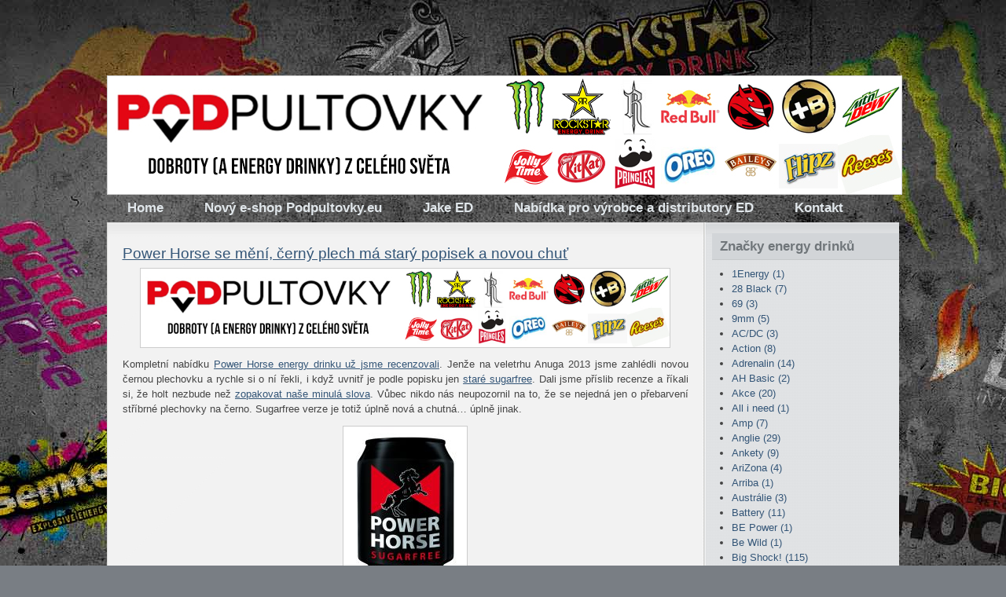

--- FILE ---
content_type: text/html
request_url: http://effect.energy-drinks.cz/archiv/kategorie/109/
body_size: 8581
content:
<!DOCTYPE html PUBLIC "-//W3C//DTD XHTML 1.0 Transitional//EN" "http://www.w3.org/TR/xhtml1/DTD/xhtml1-transitional.dtd">
<html xmlns="http://www.w3.org/1999/xhtml" dir="ltr">
<!-- Begin Cookie Consent plugin by Silktide - http://silktide.com/cookieconsent -->
<script type="text/javascript">
    window.cookieconsent_options = {"message":"Tento web používá k poskytování služeb, personalizaci reklam a analýze návštěvnosti soubory cookie.","dismiss":"OK!","learnMore":"Další informace","link":null,"theme":"dark-top"};
</script>

<script type="text/javascript" src="//s3.amazonaws.com/cc.silktide.com/cookieconsent.latest.min.js"></script>
<!-- End Cookie Consent plugin -->

<head>
	<meta http-equiv="content-type" content="text/html; charset=UTF-8"/>
        <meta http-equiv="Content-Language" content="cs" />
	<link rel="stylesheet" type="text/css" href="/vzhled/natural-gloom/style.css" media="screen" />
	<link rel="stylesheet" type="text/css" href="/js/lightbox/css/lightbox.css" media="screen" />
        <meta name="robots" content="noindex, follow" />
	<link rel="shortcut icon" type="image/x-icon" href="/favicon.ico" />
        <meta name="author" content="Jake Hladík - Energy-Drinks.cz" />
        <meta name="keywords" content="energy, drink, energetický, nápoj, novinky, monster, rockstar, shock" />
	<title>Archiv - Novinky ze světa energy drinků</title>

	<script src="http://ajax.googleapis.com/ajax/libs/jquery/1.4.2/jquery.min.js" type="text/javascript"></script>
	<script src="/js/lightbox/jquery.lightbox.js" type="text/javascript"></script>
	<script src="/js/funkce.js" type="text/javascript"></script><script type="text/javascript">
  var _gaq = _gaq || [];
  _gaq.push(['_setAccount', 'UA-2996259-1']);
  _gaq.push(['_trackPageview']);

  (function() {
    var ga = document.createElement('script'); ga.type = 'text/javascript'; ga.async = true;
    ga.src = ('https:' == document.location.protocol ? 'https://ssl' : 'http://www') + '.google-analytics.com/ga.js';
    var s = document.getElementsByTagName('script')[0]; s.parentNode.insertBefore(ga, s);
  })();

</script>


<link rel="alternate" type="application/rss+xml" title="RSS Novinky ze světa energy drinků" href="/rss/feed.php" />
</head>
<body id="archiv">
<div id="fb-root"></div>
<script>(function(d, s, id) {
  var js, fjs = d.getElementsByTagName(s)[0];
  if (d.getElementById(id)) return;
  js = d.createElement(s); js.id = id;
  js.src = "//connect.facebook.net/cs_CZ/sdk.js#xfbml=1&version=v2.7&appId=336483199736515";
  fjs.parentNode.insertBefore(js, fjs);
}(document, 'script', 'facebook-jssdk'));</script>
<div id="layout_wrapper">
<div id="layout_wrapper2">
<div id="layout_wrapper3">
<div id="layout_wrapper4">
	<div id="header_wrapper">
<a href="https://podpultovky.eu"><img src="http://energy-drinks.cz/header2022.jpg"></a>		
			<div id="site_title">
				<h1><a href="/"></a></h1>
				<h2></h2>
			</div>

	</div>

	<div id="navigation">

		<div id="nav">

			<ul id="menu1" class="menu zabalene">
<li id="mid6" class="uroven1 prvni"><a href="http://energy-drinks.cz" class="auroven1">Home</a></li>
<li id="mid7" class="uroven1"><a href="http://podpultovky.eu" class="auroven1">Nový e-shop Podpultovky.eu</a></li>
<li id="mid3" class="uroven1"><a href="http://facebook.com/jakeenergydrinks" class="auroven1">Jake ED</a></li>
<li id="mid1" class="uroven1"><a href="/nabidka-spoluprace-distributorum-a-vyrobcum-ed/" class="auroven1">Nabídka pro výrobce a&nbsp;distributory ED</a></li>
<li id="mid2" class="uroven1 posledni"><a href="/kontakt-pro-sberatele-a-ctenare/" class="auroven1">Kontakt</a></li>
</ul>

			
			<div class="clearer">&nbsp;</div>

		</div>

	</div>

	<div id="main_wrapper">
		<div id="main">

			<div class="left" id="content_wrapper">

				<div id="content">

					<div class="archiv">


						
												
						<div id="prehled-textu-archiv"><div id='fb-root'></div>
<script>(function(d, s, id) {
  var js, fjs = d.getElementsByTagName(s)[0];
  if (d.getElementById(id)) return;
  js = d.createElement(s); js.id = id;
  js.src = "//connect.facebook.net/cs_CZ/all.js#xfbml=1";
  fjs.parentNode.insertBefore(js, fjs);
}(document, 'script', 'facebook-jssdk'));</script>
						<div class="archive_post">
	

	
							<div class="archive_post_title">
								<h3><a href="/text-power-horse-se-meni-cerny-plech-ma-stary-popisek-a-novou-chut/">Power Horse se mění, černý plech má starý popisek a novou chuť</a></h3>
						<a href="https://www.podpultovky.eu"><img src="http://energy-drinks.cz/header2022.jpg" height="100"></a>
						<div class="post_body">
							
<p style="text-align: justify;">Kompletní nabídku <a href="http://energy-drinks.cz/text-power-horse-energitak-starsi-jak-red-bull/">Power Horse energy drinku už jsme recenzovali</a>. Jenže na veletrhu Anuga 2013 jsme zahlédli novou černou plechovku a rychle si o ní řekli, i když uvnitř je podle popisku jen <a href="http://energy-drinks.cz/text-power-horse-energitak-starsi-jak-red-bull/">staré sugarfree</a>. Dali jsme příslib recenze a říkali si, že holt nezbude než <a href="http://energy-drinks.cz/text-power-horse-energitak-starsi-jak-red-bull/">zopakovat naše minulá slova</a>. Vůbec nikdo nás neupozornil na to, že se nejedná jen o přebarvení stříbrné plechovky na černo. Sugarfree verze je totiž úplně nová a chutná… úplně jinak.</p>

<p><a href="/obrazky/power-horse-250ml-sugarfree-energy-drink-zero.jpg" rel="lightbox"><img style="display: block; margin-left: auto; margin-right: auto;" width="157" height="200" src="/obrazky/power-horse-250ml-sugarfree-energy-drink-zeros.jpg" alt="power-horse-250ml-sugarfree-energy-drink-zeros" /></a></p>

<p style="text-align: justify;"><strong>Power Horse Sugarfree</strong> – O změně nemluví žádný popisek na plechovce, prostě nic! Minule jsme Power Horsu, jenž je vlastně starší než Red Bull, vyčítali, že je jeho <a href="http://energy-drinks.cz/text-power-horse-energitak-starsi-jak-red-bull/">sugarfree naprosto nepoživatelné</a> a vůbec nestíhá novější trendy. Dnes se všichni snaží zakrýt onu pachuť umělých sladidel, Red Bull už přece také má Total Zero… A hle, Power Horse zcela beze slov přichází s novější variantou, která mi opravdu chutnala! Zakrytá pachuť umělých sladidel, příjemná, lehce kyselá, akorát sycená a méně než originál sladká chuť je výborná a já chci ještě. Nebo mi snad odešly chuťové buňky? Neodešly! Ale musíte jej pořádně vychladit <img src="/admin/texy/emoticons/smile.gif" alt=":)" class="smajl" width="15" height="15" /> <strong>Známka: 2</strong></p>

<!-- by Texy2! --><div class="fb-like" data-send="true" data-width="450" data-show-faces="true" data-href="http://effect.energy-drinks.cz/text-power-horse-se-meni-cerny-plech-ma-stary-popisek-a-novou-chut/"></div>
						</div>
						<div class="post_meta">
							<a href="/text-power-horse-se-meni-cerny-plech-ma-stary-popisek-a-novou-chut/#komentare" class="pocetkomentaru">0&nbsp;komentářů</a> | Tagy: <a href="/archiv/kategorie/109/" class="kategorie">Power Horse</a><text align=right> | Napsal <a href="/archiv/autor/1/" class="autor">Petr</a> <span class="casdatum hodnestare" title="2013-10-31 12:34:00">před dvanácti&nbsp;roky</span></text>
						</div>
							</div>
	
							<div class="clearer">&nbsp;</div>
						</div>
						<div class="archive_separator"></div>
						
						<div class="archive_post">
	

	
							<div class="archive_post_title">
								<h3><a href="/text-power-horse-energitak-starsi-jak-red-bull/">Power Horse - Energiťák starší jak Red Bull</a></h3>
						<a href="https://www.podpultovky.eu"><img src="http://energy-drinks.cz/header2022.jpg" height="100"></a>
						<div class="post_body">
							
<p style="text-align: justify;">Na území Evropy je za průkopníka mezi energetickými nápoji považován Red Bull. Málokdo však ví, že pravda je trochu jinde. Ještě před příchodem červeného býka se objevoval výrobek společnosti S. Spitz Company s názvem Power Horse, který se dodnes prodává v širokých plechovkách. Tenkrát se nechal Red Bullem převálcovat, jak dopadne při porovnání chutí? To se dozvíme díky e-shopu <a href="http://power-horse.sk">Power-Horse.sk</a></p>

<p><a href="/obrazky/power-horse-250.jpg" rel="lightbox"><img style="display: block; margin-left: auto; margin-right: auto;" src="/obrazky/power-horse-250s.jpg" alt="power-horse-250s" width="149" height="150" /></a></p>

<p style="text-align: justify;"><strong>Power Horse</strong> – Klasická příchuť je starší než já a proto netuším, jak moc se za ta léta změnila. Přesto mi stačí jeden lok a vím, že se s Red Bullem moc porovnávat nedá. Patří mezi lepší tutti-frutti drinky, jen je na mě možná až zbytečně sladký, ale dám si jej mnohem raději než RB. Pije se dobře s nádechem historie, jinak patří do zlaté střední volby v regálu plném klasiky. <strong>Skóre: 2</strong></p>

<p><a href="/obrazky/power-horse-250-sugarfree.jpg" rel="lightbox"><img style="display: block; margin-left: auto; margin-right: auto;" src="/obrazky/power-horse-250-sugarfrees.jpg" alt="power-horse-250-sugarfrees" width="120" height="150" /></a></p>

<p style="text-align: justify;"><strong>Power Horse Sugarfree</strong> – Nevím jak dlouho verze bez cukru existuje, no rozhodně nespadá mezi poslední trendy, kdy se výrobci snaží plně zakrýt chuť umělých sladidel, takže po spolknutí zůstane v ústech takové to umělé „sucho“. Výrazně sycený Power Horse je spíše takovou limonádkou, kterou si dá znovu fakt málokdo. Tady je to s Red Bullem SF nerozhodně. <strong>Skóre: 4<br />
</strong></p>

<p><a href="/obrazky/power-horse-energy-cola.jpg" rel="lightbox"><img style="display: block; margin-left: auto; margin-right: auto;" src="/obrazky/power-horse-energy-colas.jpg" alt="power-horse-energy-colas" width="98" height="150" /></a></p>

<p style="text-align: justify;"><strong>Power Horse Cola</strong> – Aneb dalsí energy cola, která jde cestou coly s pár kapkami citrónu. Kdyby se v ní alespoň nacházel nádech originálního energy drinku… Přesto tato citrokola chutná zajímavě a určitě lépe, než kdejaká levná cola. Drink není zbytečně kyselý a své citrokolové soky (např. Take Off Cola) tak poráží s klidem a převahou.<strong> Skóre: 2</strong></p>

<!-- by Texy2! --><div class="fb-like" data-send="true" data-width="450" data-show-faces="true" data-href="http://effect.energy-drinks.cz/text-power-horse-energitak-starsi-jak-red-bull/"></div>
						</div>
						<div class="post_meta">
							<a href="/text-power-horse-energitak-starsi-jak-red-bull/#komentare" class="pocetkomentaru">5&nbsp;komentářů</a> | Tagy: <a href="/archiv/kategorie/109/" class="kategorie">Power Horse</a><text align=right> | Napsal <a href="/archiv/autor/1/" class="autor">Petr</a> <span class="casdatum hodnestare" title="2012-05-11 16:43:00">před 14&nbsp;roky</span></text>
						</div>
							</div>
	
							<div class="clearer">&nbsp;</div>
						</div>
						<div class="archive_separator"></div>
						</div><!-- /prehled-textu-archiv -->

						

					</div><!-- /.post -->


				</div>
			</div>
			
			

			<div class="right" id="sidebar_wrapper">
				<div id="sidebar">

<div class="box_title">Značky energy drinků</div>


						<div class="box_content">
							<ul class="kategorie"><li><a href="/archiv/kategorie/99/" title="Do této kategorie je zařazeno 1&nbsp;text">1Energy <span>(1)</span></a></li><li><a href="/archiv/kategorie/107/" title="Do této kategorie je zařazeno 7&nbsp;textů">28 Black <span>(7)</span></a></li><li><a href="/archiv/kategorie/104/" title="Do této kategorie je zařazeno 3&nbsp;texty">69 <span>(3)</span></a></li><li><a href="/archiv/kategorie/46/" title="Do této kategorie je zařazeno 5&nbsp;textů">9mm <span>(5)</span></a></li><li><a href="/archiv/kategorie/126/" title="Do této kategorie je zařazeno 3&nbsp;texty">AC/DC <span>(3)</span></a></li><li><a href="/archiv/kategorie/103/" title="Do této kategorie je zařazeno 8&nbsp;textů">Action <span>(8)</span></a></li><li><a href="/archiv/kategorie/29/" title="Do této kategorie je zařazeno 14&nbsp;textů">Adrenalin <span>(14)</span></a></li><li><a href="/archiv/kategorie/138/" title="Do této kategorie je zařazeno 2&nbsp;texty">AH Basic <span>(2)</span></a></li><li><a href="/archiv/kategorie/20/" title="Do této kategorie je zařazeno 20&nbsp;textů">Akce <span>(20)</span></a></li><li><a href="/archiv/kategorie/191/" title="Do této kategorie je zařazeno 1&nbsp;text">All i need <span>(1)</span></a></li><li><a href="/archiv/kategorie/62/" title="Do této kategorie je zařazeno 7&nbsp;textů">Amp <span>(7)</span></a></li><li><a href="/archiv/kategorie/175/" title="Do této kategorie je zařazeno 29&nbsp;textů">Anglie <span>(29)</span></a></li><li><a href="/archiv/kategorie/136/" title="Do této kategorie je zařazeno 9&nbsp;textů">Ankety <span>(9)</span></a></li><li><a href="/archiv/kategorie/213/" title="Do této kategorie je zařazeno 4&nbsp;texty">AriZona <span>(4)</span></a></li><li><a href="/archiv/kategorie/158/" title="Do této kategorie je zařazeno 1&nbsp;text">Arriba <span>(1)</span></a></li><li><a href="/archiv/kategorie/222/" title="Do této kategorie je zařazeno 3&nbsp;texty">Austrálie <span>(3)</span></a></li><li><a href="/archiv/kategorie/50/" title="Do této kategorie je zařazeno 11&nbsp;textů">Battery <span>(11)</span></a></li><li><a href="/archiv/kategorie/210/" title="Do této kategorie je zařazeno 1&nbsp;text">BE Power <span>(1)</span></a></li><li><a href="/archiv/kategorie/120/" title="Do této kategorie je zařazeno 1&nbsp;text">Be Wild <span>(1)</span></a></li><li><a href="/archiv/kategorie/24/" title="Do této kategorie je zařazeno 115&nbsp;textů">Big Shock! <span>(115)</span></a></li><li><a href="/archiv/kategorie/225/" title="Do této kategorie je zařazeno 3&nbsp;texty">Billa <span>(3)</span></a></li><li><a href="/archiv/kategorie/7/" title="Do této kategorie je zařazeno 16&nbsp;textů">Black <span>(16)</span></a></li><li><a href="/archiv/kategorie/145/" title="Do této kategorie je zařazeno 1&nbsp;text">Black &amp; White Cat <span>(1)</span></a></li><li><a href="/archiv/kategorie/37/" title="Do této kategorie je zařazeno 1&nbsp;text">Black Scorpion <span>(1)</span></a></li><li><a href="/archiv/kategorie/40/" title="Do této kategorie je zařazeno 4&nbsp;texty">BLU <span>(4)</span></a></li><li><a href="/archiv/kategorie/55/" title="Do této kategorie je zařazeno 1&nbsp;text">Blue Magic <span>(1)</span></a></li><li><a href="/archiv/kategorie/82/" title="Do této kategorie je zařazeno 7&nbsp;textů">Bomba <span>(7)</span></a></li><li><a href="/archiv/kategorie/152/" title="Do této kategorie je zařazeno 2&nbsp;texty">Boost <span>(2)</span></a></li><li><a href="/archiv/kategorie/127/" title="Do této kategorie je zařazeno 2&nbsp;texty">Booster <span>(2)</span></a></li><li><a href="/archiv/kategorie/156/" title="Do této kategorie je zařazeno 1&nbsp;text">Buffalo <span>(1)</span></a></li><li><a href="/archiv/kategorie/65/" title="Do této kategorie je zařazeno 43&nbsp;textů">Burn <span>(43)</span></a></li><li><a href="/archiv/kategorie/41/" title="Do této kategorie je zařazeno 4&nbsp;texty">Buzz Monkey <span>(4)</span></a></li><li><a href="/archiv/kategorie/100/" title="Do této kategorie je zařazeno 40&nbsp;textů">Candy Store <span>(40)</span></a></li><li><a href="/archiv/kategorie/52/" title="Do této kategorie je zařazeno 8&nbsp;textů">Cannabis <span>(8)</span></a></li><li><a href="/archiv/kategorie/117/" title="Do této kategorie je zařazeno 1&nbsp;text">Carrefour <span>(1)</span></a></li><li><a href="/archiv/kategorie/54/" title="Do této kategorie je zařazeno 12&nbsp;textů">Club Power <span>(12)</span></a></li><li><a href="/archiv/kategorie/28/" title="Do této kategorie je zařazeno 2&nbsp;texty">Co nás čeká <span>(2)</span></a></li><li><a href="/archiv/kategorie/42/" title="Do této kategorie je zařazeno 3&nbsp;texty">Cocaine <span>(3)</span></a></li><li><a href="/archiv/kategorie/227/" title="Do této kategorie je zařazeno 1&nbsp;text">Colt Brew <span>(1)</span></a></li><li><a href="/archiv/kategorie/34/" title="Do této kategorie je zařazeno 4&nbsp;texty">CrazyWolf <span>(4)</span></a></li><li><a href="/archiv/kategorie/12/" title="Do této kategorie je zařazeno 11&nbsp;textů">Crunk!!! <span>(11)</span></a></li><li><a href="/archiv/kategorie/177/" title="Do této kategorie je zařazeno 1&nbsp;text">Cube <span>(1)</span></a></li><li><a href="/archiv/kategorie/143/" title="Do této kategorie je zařazeno 2&nbsp;texty">Cult <span>(2)</span></a></li><li><a href="/archiv/kategorie/178/" title="Do této kategorie je zařazeno 185&nbsp;textů">ČR <span>(185)</span></a></li><li><a href="/archiv/kategorie/77/" title="Do této kategorie je zařazeno 2&nbsp;texty">DC Power <span>(2)</span></a></li><li><a href="/archiv/kategorie/90/" title="Do této kategorie je zařazeno 1&nbsp;text">Demon <span>(1)</span></a></li><li><a href="/archiv/kategorie/204/" title="Do této kategorie je zařazeno 1&nbsp;text">Diablo <span>(1)</span></a></li><li><a href="/archiv/kategorie/72/" title="Do této kategorie je zařazeno 3&nbsp;texty">Divas <span>(3)</span></a></li><li><a href="/archiv/kategorie/61/" title="Do této kategorie je zařazeno 1&nbsp;text">Doping C+ <span>(1)</span></a></li><li><a href="/archiv/kategorie/169/" title="Do této kategorie je zařazeno 2&nbsp;texty">Dr. Pepper <span>(2)</span></a></li><li><a href="/archiv/kategorie/73/" title="Do této kategorie je zařazeno 1&nbsp;text">DrinkMe <span>(1)</span></a></li><li><a href="/archiv/kategorie/168/" title="Do této kategorie je zařazeno 1&nbsp;text">Dum Bum <span>(1)</span></a></li><li><a href="/archiv/kategorie/19/" title="Do této kategorie je zařazeno 1&nbsp;text">Duracell <span>(1)</span></a></li><li><a href="/archiv/kategorie/15/" title="Do této kategorie je zařazeno 32&nbsp;textů">E-Shopy <span>(32)</span></a></li><li><a href="/archiv/kategorie/167/" title="Do této kategorie je zařazeno 2&nbsp;texty">E-Star <span>(2)</span></a></li><li><a href="/archiv/kategorie/150/" title="Do této kategorie je zařazeno 4&nbsp;texty">Effect <span>(4)</span></a></li><li><a href="/archiv/kategorie/35/" title="Do této kategorie je zařazeno 1&nbsp;text">Empire <span>(1)</span></a></li><li><a href="/archiv/kategorie/10/" title="Do této kategorie je zařazeno 3&nbsp;texty">Enapo <span>(3)</span></a></li><li><a href="/archiv/kategorie/25/" title="Do této kategorie je zařazeno 7&nbsp;textů">Energy Trip <span>(7)</span></a></li><li><a href="/archiv/kategorie/194/" title="Do této kategorie je zařazeno 1&nbsp;text">EuroOil <span>(1)</span></a></li><li><a href="/archiv/kategorie/58/" title="Do této kategorie je zařazeno 2&nbsp;texty">Euroshopper <span>(2)</span></a></li><li><a href="/archiv/kategorie/68/" title="Do této kategorie je zařazeno 1&nbsp;text">Evil <span>(1)</span></a></li><li><a href="/archiv/kategorie/51/" title="Do této kategorie je zařazeno 1&nbsp;text">Explomax <span>(1)</span></a></li><li><a href="/archiv/kategorie/47/" title="Do této kategorie je zařazeno 15&nbsp;textů">FAKEER <span>(15)</span></a></li><li><a href="/archiv/kategorie/187/" title="Do této kategorie je zařazeno 2&nbsp;texty">Finsko <span>(2)</span></a></li><li><a href="/archiv/kategorie/137/" title="Do této kategorie je zařazeno 8&nbsp;textů">Firebird <span>(8)</span></a></li><li><a href="/archiv/kategorie/112/" title="Do této kategorie je zařazeno 1&nbsp;text">Fizz <span>(1)</span></a></li><li><a href="/archiv/kategorie/85/" title="Do této kategorie je zařazeno 3&nbsp;texty">Four Maxed <span>(3)</span></a></li><li><a href="/archiv/kategorie/223/" title="Do této kategorie je zařazeno 1&nbsp;text">Francie <span>(1)</span></a></li><li><a href="/archiv/kategorie/174/" title="Do této kategorie je zařazeno 6&nbsp;textů">Freeway Up <span>(6)</span></a></li><li><a href="/archiv/kategorie/135/" title="Do této kategorie je zařazeno 1&nbsp;text">Frisches Blut <span>(1)</span></a></li><li><a href="/archiv/kategorie/118/" title="Do této kategorie je zařazeno 1&nbsp;text">Full Throttle <span>(1)</span></a></li><li><a href="/archiv/kategorie/166/" title="Do této kategorie je zařazeno 1&nbsp;text">Galaxy <span>(1)</span></a></li><li><a href="/archiv/kategorie/84/" title="Do této kategorie je zařazeno 7&nbsp;textů">Gangster <span>(7)</span></a></li><li><a href="/archiv/kategorie/18/" title="Do této kategorie je zařazeno 2&nbsp;texty">Globus <span>(2)</span></a></li><li><a href="/archiv/kategorie/106/" title="Do této kategorie je zařazeno 1&nbsp;text">Glontz <span>(1)</span></a></li><li><a href="/archiv/kategorie/215/" title="Do této kategorie je zařazeno 2&nbsp;texty">Go Fast! <span>(2)</span></a></li><li><a href="/archiv/kategorie/200/" title="Do této kategorie je zařazeno 1&nbsp;text">Go&amp;Fun <span>(1)</span></a></li><li><a href="/archiv/kategorie/157/" title="Do této kategorie je zařazeno 1&nbsp;text">Golden Night <span>(1)</span></a></li><li><a href="/archiv/kategorie/21/" title="Do této kategorie je zařazeno 1&nbsp;text">Good Night <span>(1)</span></a></li><li><a href="/archiv/kategorie/75/" title="Do této kategorie je zařazeno 1&nbsp;text">Guarana <span>(1)</span></a></li><li><a href="/archiv/kategorie/60/" title="Do této kategorie je zařazeno 1&nbsp;text">Guaraná Antarctica <span>(1)</span></a></li><li><a href="/archiv/kategorie/70/" title="Do této kategorie je zařazeno 1&nbsp;text">Hazard <span>(1)</span></a></li><li><a href="/archiv/kategorie/189/" title="Do této kategorie je zařazeno 1&nbsp;text">Heavy1 <span>(1)</span></a></li><li><a href="/archiv/kategorie/16/" title="Do této kategorie je zařazeno 68&nbsp;textů">Hell <span>(68)</span></a></li><li><a href="/archiv/kategorie/66/" title="Do této kategorie je zařazeno 1&nbsp;text">Hot Kiss <span>(1)</span></a></li><li><a href="/archiv/kategorie/164/" title="Do této kategorie je zařazeno 1&nbsp;text">Hummer centrum <span>(1)</span></a></li><li><a href="/archiv/kategorie/57/" title="Do této kategorie je zařazeno 3&nbsp;texty">Hype <span>(3)</span></a></li><li><a href="/archiv/kategorie/101/" title="Do této kategorie je zařazeno 1&nbsp;text">IsoLine <span>(1)</span></a></li><li><a href="/archiv/kategorie/193/" title="Do této kategorie je zařazeno 2&nbsp;texty">Itálie <span>(2)</span></a></li><li><a href="/archiv/kategorie/184/" title="Do této kategorie je zařazeno 8&nbsp;textů">Japonsko <span>(8)</span></a></li><li><a href="/archiv/kategorie/121/" title="Do této kategorie je zařazeno 1&nbsp;text">Joyce <span>(1)</span></a></li><li><a href="/archiv/kategorie/8/" title="Do této kategorie je zařazeno 8&nbsp;textů">Kamikaze <span>(8)</span></a></li><li><a href="/archiv/kategorie/186/" title="Do této kategorie je zařazeno 5&nbsp;textů">Kanada <span>(5)</span></a></li><li><a href="/archiv/kategorie/163/" title="Do této kategorie je zařazeno 1&nbsp;text">Kapíto <span>(1)</span></a></li><li><a href="/archiv/kategorie/190/" title="Do této kategorie je zařazeno 3&nbsp;texty">Kaufland <span>(3)</span></a></li><li><a href="/archiv/kategorie/203/" title="Do této kategorie je zařazeno 1&nbsp;text">Kik <span>(1)</span></a></li><li><a href="/archiv/kategorie/172/" title="Do této kategorie je zařazeno 4&nbsp;texty">Kofola <span>(4)</span></a></li><li><a href="/archiv/kategorie/86/" title="Do této kategorie je zařazeno 1&nbsp;text">Koks <span>(1)</span></a></li><li><a href="/archiv/kategorie/219/" title="Do této kategorie je zařazeno 1&nbsp;text">Komodo <span>(1)</span></a></li><li><a href="/archiv/kategorie/217/" title="Do této kategorie je zařazeno 1&nbsp;text">Kuvajt <span>(1)</span></a></li><li><a href="/archiv/kategorie/9/" title="Do této kategorie je zařazeno 5&nbsp;textů">KX (Kick) <span>(5)</span></a></li><li><a href="/archiv/kategorie/89/" title="Do této kategorie je zařazeno 3&nbsp;texty">Lavish <span>(3)</span></a></li><li><a href="/archiv/kategorie/173/" title="Do této kategorie je zařazeno 11&nbsp;textů">Lidl <span>(11)</span></a></li><li><a href="/archiv/kategorie/49/" title="Do této kategorie je zařazeno 4&nbsp;texty">Loprais <span>(4)</span></a></li><li><a href="/archiv/kategorie/144/" title="Do této kategorie je zařazeno 2&nbsp;texty">Loyd <span>(2)</span></a></li><li><a href="/archiv/kategorie/98/" title="Do této kategorie je zařazeno 1&nbsp;text">Lux <span>(1)</span></a></li><li><a href="/archiv/kategorie/81/" title="Do této kategorie je zařazeno 2&nbsp;texty">M-Plode <span>(2)</span></a></li><li><a href="/archiv/kategorie/171/" title="Do této kategorie je zařazeno 28&nbsp;textů">Maďarsko <span>(28)</span></a></li><li><a href="/archiv/kategorie/30/" title="Do této kategorie je zařazeno 9&nbsp;textů">MadCroc <span>(9)</span></a></li><li><a href="/archiv/kategorie/105/" title="Do této kategorie je zařazeno 2&nbsp;texty">Mask <span>(2)</span></a></li><li><a href="/archiv/kategorie/221/" title="Do této kategorie je zařazeno 2&nbsp;texty">Maximal-G <span>(2)</span></a></li><li><a href="/archiv/kategorie/206/" title="Do této kategorie je zařazeno 3&nbsp;texty">Maxx <span>(3)</span></a></li><li><a href="/archiv/kategorie/220/" title="Do této kategorie je zařazeno 1&nbsp;text">Mello Yello <span>(1)</span></a></li><li><a href="/archiv/kategorie/209/" title="Do této kategorie je zařazeno 1&nbsp;text">Mexiko <span>(1)</span></a></li><li><a href="/archiv/kategorie/226/" title="Do této kategorie je zařazeno 1&nbsp;text">Mintanine <span>(1)</span></a></li><li><a href="/archiv/kategorie/4/" title="Do této kategorie je zařazeno 17&nbsp;textů">Mixxed Up <span>(17)</span></a></li><li><a href="/archiv/kategorie/88/" title="Do této kategorie je zařazeno 1&nbsp;text">Modrá svině <span>(1)</span></a></li><li><a href="/archiv/kategorie/3/" title="Do této kategorie je zařazeno 216&nbsp;textů">Monster <span>(216)</span></a></li><li><a href="/archiv/kategorie/141/" title="Do této kategorie je zařazeno 20&nbsp;textů">Mountain Dew <span>(20)</span></a></li><li><a href="/archiv/kategorie/113/" title="Do této kategorie je zařazeno 1&nbsp;text">N-Gine <span>(1)</span></a></li><li><a href="/archiv/kategorie/165/" title="Do této kategorie je zařazeno 3&nbsp;texty">NACS <span>(3)</span></a></li><li><a href="/archiv/kategorie/176/" title="Do této kategorie je zařazeno 37&nbsp;textů">Německo <span>(37)</span></a></li><li><a href="/archiv/kategorie/185/" title="Do této kategorie je zařazeno 2&nbsp;texty">Nizozemsko <span>(2)</span></a></li><li><a href="/archiv/kategorie/39/" title="Do této kategorie je zařazeno 28&nbsp;textů">No Fear <span>(28)</span></a></li><li><a href="/archiv/kategorie/170/" title="Do této kategorie je zařazeno 8&nbsp;textů">Norma <span>(8)</span></a></li><li><a href="/archiv/kategorie/202/" title="Do této kategorie je zařazeno 4&nbsp;texty">Norsko <span>(4)</span></a></li><li><a href="/archiv/kategorie/32/" title="Do této kategorie je zařazeno 4&nbsp;texty">Nos <span>(4)</span></a></li><li><a href="/archiv/kategorie/133/" title="Do této kategorie je zařazeno 1&nbsp;text">NRGY <span>(1)</span></a></li><li><a href="/archiv/kategorie/116/" title="Do této kategorie je zařazeno 11&nbsp;textů">ok,- <span>(11)</span></a></li><li><a href="/archiv/kategorie/26/" title="Do této kategorie je zařazeno 88&nbsp;textů">Ostatní <span>(88)</span></a></li><li><a href="/archiv/kategorie/124/" title="Do této kategorie je zařazeno 3&nbsp;texty">Oxxo <span>(3)</span></a></li><li><a href="/archiv/kategorie/63/" title="Do této kategorie je zařazeno 1&nbsp;text">P6 <span>(1)</span></a></li><li><a href="/archiv/kategorie/45/" title="Do této kategorie je zařazeno 6&nbsp;textů">Party Power <span>(6)</span></a></li><li><a href="/archiv/kategorie/195/" title="Do této kategorie je zařazeno 5&nbsp;textů">Penny Market <span>(5)</span></a></li><li><a href="/archiv/kategorie/212/" title="Do této kategorie je zařazeno 4&nbsp;texty">Pepsi <span>(4)</span></a></li><li><a href="/archiv/kategorie/148/" title="Do této kategorie je zařazeno 1&nbsp;text">Pit Bull <span>(1)</span></a></li><li><a href="/archiv/kategorie/140/" title="Do této kategorie je zařazeno 2&nbsp;texty">Planet <span>(2)</span></a></li><li><a href="/archiv/kategorie/5/" title="Do této kategorie je zařazeno 18&nbsp;textů">Polsko <span>(18)</span></a></li><li><a href="/archiv/kategorie/214/" title="Do této kategorie je zařazeno 2&nbsp;texty">Popeye <span>(2)</span></a></li><li><a href="/archiv/kategorie/109/" title="Do této kategorie je zařazeno 2&nbsp;texty">Power Horse <span>(2)</span></a></li><li><a href="/archiv/kategorie/96/" title="Do této kategorie je zařazeno 1&nbsp;text">Power Up <span>(1)</span></a></li><li><a href="/archiv/kategorie/83/" title="Do této kategorie je zařazeno 4&nbsp;texty">Powerking <span>(4)</span></a></li><li><a href="/archiv/kategorie/162/" title="Do této kategorie je zařazeno 1&nbsp;text">PowerMax <span>(1)</span></a></li><li><a href="/archiv/kategorie/155/" title="Do této kategorie je zařazeno 1&nbsp;text">Powerpoint <span>(1)</span></a></li><li><a href="/archiv/kategorie/94/" title="Do této kategorie je zařazeno 1&nbsp;text">Pussy <span>(1)</span></a></li><li><a href="/archiv/kategorie/180/" title="Do této kategorie je zařazeno 6&nbsp;textů">Rakousko <span>(6)</span></a></li><li><a href="/archiv/kategorie/91/" title="Do této kategorie je zařazeno 1&nbsp;text">Real Madrid <span>(1)</span></a></li><li><a href="/archiv/kategorie/6/" title="Do této kategorie je zařazeno 4&nbsp;texty">Recenze <span>(4)</span></a></li><li><a href="/archiv/kategorie/14/" title="Do této kategorie je zařazeno 123&nbsp;textů">Red Bull <span>(123)</span></a></li><li><a href="/archiv/kategorie/115/" title="Do této kategorie je zařazeno 1&nbsp;text">Red Rain <span>(1)</span></a></li><li><a href="/archiv/kategorie/38/" title="Do této kategorie je zařazeno 2&nbsp;texty">Reklamní drinky <span>(2)</span></a></li><li><a href="/archiv/kategorie/48/" title="Do této kategorie je zařazeno 24&nbsp;textů">Relentless <span>(24)</span></a></li><li><a href="/archiv/kategorie/111/" title="Do této kategorie je zařazeno 1&nbsp;text">Restart <span>(1)</span></a></li><li><a href="/archiv/kategorie/93/" title="Do této kategorie je zařazeno 7&nbsp;textů">Rhinos <span>(7)</span></a></li><li><a href="/archiv/kategorie/159/" title="Do této kategorie je zařazeno 2&nbsp;texty">Rock* <span>(2)</span></a></li><li><a href="/archiv/kategorie/122/" title="Do této kategorie je zařazeno 2&nbsp;texty">Rocket <span>(2)</span></a></li><li><a href="/archiv/kategorie/11/" title="Do této kategorie je zařazeno 218&nbsp;textů">Rockstar <span>(218)</span></a></li><li><a href="/archiv/kategorie/160/" title="Do této kategorie je zařazeno 2&nbsp;texty">Ronin <span>(2)</span></a></li><li><a href="/archiv/kategorie/130/" title="Do této kategorie je zařazeno 1&nbsp;text">Rox <span>(1)</span></a></li><li><a href="/archiv/kategorie/131/" title="Do této kategorie je zařazeno 2&nbsp;texty">Royce <span>(2)</span></a></li><li><a href="/archiv/kategorie/129/" title="Do této kategorie je zařazeno 3&nbsp;texty">Rozhovory <span>(3)</span></a></li><li><a href="/archiv/kategorie/183/" title="Do této kategorie je zařazeno 4&nbsp;texty">Rusko <span>(4)</span></a></li><li><a href="/archiv/kategorie/208/" title="Do této kategorie je zařazeno 1&nbsp;text">Russian Power <span>(1)</span></a></li><li><a href="/archiv/kategorie/125/" title="Do této kategorie je zařazeno 2&nbsp;texty">Rytmus <span>(2)</span></a></li><li><a href="/archiv/kategorie/22/" title="Do této kategorie je zařazeno 6&nbsp;textů">S-Budget <span>(6)</span></a></li><li><a href="/archiv/kategorie/33/" title="Do této kategorie je zařazeno 1&nbsp;text">Sbírky <span>(1)</span></a></li><li><a href="/archiv/kategorie/67/" title="Do této kategorie je zařazeno 1&nbsp;text">Scallen <span>(1)</span></a></li><li><a href="/archiv/kategorie/2/" title="Do této kategorie je zařazeno 52&nbsp;textů">Semtex <span>(52)</span></a></li><li><a href="/archiv/kategorie/149/" title="Do této kategorie je zařazeno 4&nbsp;texty">Seraf <span>(4)</span></a></li><li><a href="/archiv/kategorie/59/" title="Do této kategorie je zařazeno 3&nbsp;texty">Sexergy <span>(3)</span></a></li><li><a href="/archiv/kategorie/134/" title="Do této kategorie je zařazeno 2&nbsp;texty">Shakura <span>(2)</span></a></li><li><a href="/archiv/kategorie/79/" title="Do této kategorie je zařazeno 10&nbsp;textů">Shark <span>(10)</span></a></li><li><a href="/archiv/kategorie/216/" title="Do této kategorie je zařazeno 1&nbsp;text">Shocky <span>(1)</span></a></li><li><a href="/archiv/kategorie/110/" title="Do této kategorie je zařazeno 1&nbsp;text">Scheckters Organic <span>(1)</span></a></li><li><a href="/archiv/kategorie/108/" title="Do této kategorie je zařazeno 2&nbsp;texty">Schwarze Dose <span>(2)</span></a></li><li><a href="/archiv/kategorie/198/" title="Do této kategorie je zařazeno 2&nbsp;texty">Siti <span>(2)</span></a></li><li><a href="/archiv/kategorie/218/" title="Do této kategorie je zařazeno 1&nbsp;text">Slow Cow <span>(1)</span></a></li><li><a href="/archiv/kategorie/146/" title="Do této kategorie je zařazeno 3&nbsp;texty">Smarty <span>(3)</span></a></li><li><a href="/archiv/kategorie/43/" title="Do této kategorie je zařazeno 6&nbsp;textů">Speed Star <span>(6)</span></a></li><li><a href="/archiv/kategorie/139/" title="Do této kategorie je zařazeno 5&nbsp;textů">Spider <span>(5)</span></a></li><li><a href="/archiv/kategorie/179/" title="Do této kategorie je zařazeno 58&nbsp;textů">SR <span>(58)</span></a></li><li><a href="/archiv/kategorie/142/" title="Do této kategorie je zařazeno 2&nbsp;texty">Starbucks <span>(2)</span></a></li><li><a href="/archiv/kategorie/154/" title="Do této kategorie je zařazeno 3&nbsp;texty">Super Frankie <span>(3)</span></a></li><li><a href="/archiv/kategorie/69/" title="Do této kategorie je zařazeno 3&nbsp;texty">Superman <span>(3)</span></a></li><li><a href="/archiv/kategorie/196/" title="Do této kategorie je zařazeno 1&nbsp;text">Šaman (Kabát) <span>(1)</span></a></li><li><a href="/archiv/kategorie/192/" title="Do této kategorie je zařazeno 12&nbsp;textů">Španělsko <span>(12)</span></a></li><li><a href="/archiv/kategorie/188/" title="Do této kategorie je zařazeno 3&nbsp;texty">Švédsko <span>(3)</span></a></li><li><a href="/archiv/kategorie/199/" title="Do této kategorie je zařazeno 1&nbsp;text">Švýcarsko <span>(1)</span></a></li><li><a href="/archiv/kategorie/56/" title="Do této kategorie je zařazeno 5&nbsp;textů">Take Off <span>(5)</span></a></li><li><a href="/archiv/kategorie/36/" title="Do této kategorie je zařazeno 6&nbsp;textů">TDI <span>(6)</span></a></li><li><a href="/archiv/kategorie/17/" title="Do této kategorie je zařazeno 16&nbsp;textů">Tesco <span>(16)</span></a></li><li><a href="/archiv/kategorie/95/" title="Do této kategorie je zařazeno 29&nbsp;textů">Tiger <span>(29)</span></a></li><li><a href="/archiv/kategorie/13/" title="Do této kategorie je zařazeno 11&nbsp;textů">Tiskové zprávy <span>(11)</span></a></li><li><a href="/archiv/kategorie/128/" title="Do této kategorie je zařazeno 1&nbsp;text">TNT <span>(1)</span></a></li><li><a href="/archiv/kategorie/44/" title="Do této kategorie je zařazeno 1&nbsp;text">Tonino Lamborghini <span>(1)</span></a></li><li><a href="/archiv/kategorie/197/" title="Do této kategorie je zařazeno 7&nbsp;textů">Turecko <span>(7)</span></a></li><li><a href="/archiv/kategorie/211/" title="Do této kategorie je zařazeno 2&nbsp;texty">Ufard <span>(2)</span></a></li><li><a href="/archiv/kategorie/153/" title="Do této kategorie je zařazeno 1&nbsp;text">Ultimate Power <span>(1)</span></a></li><li><a href="/archiv/kategorie/161/" title="Do této kategorie je zařazeno 1&nbsp;text">Unu Power <span>(1)</span></a></li><li><a href="/archiv/kategorie/92/" title="Do této kategorie je zařazeno 1&nbsp;text">UP <span>(1)</span></a></li><li><a href="/archiv/kategorie/182/" title="Do této kategorie je zařazeno 73&nbsp;textů">USA <span>(73)</span></a></li><li><a href="/archiv/kategorie/205/" title="Do této kategorie je zařazeno 1&nbsp;text">V12 <span>(1)</span></a></li><li><a href="/archiv/kategorie/224/" title="Do této kategorie je zařazeno 1&nbsp;text">Vejr <span>(1)</span></a></li><li><a href="/archiv/kategorie/123/" title="Do této kategorie je zařazeno 1&nbsp;text">Verve <span>(1)</span></a></li><li><a href="/archiv/kategorie/102/" title="Do této kategorie je zařazeno 1&nbsp;text">Verwa <span>(1)</span></a></li><li><a href="/archiv/kategorie/53/" title="Do této kategorie je zařazeno 1&nbsp;text">Viaguara <span>(1)</span></a></li><li><a href="/archiv/kategorie/97/" title="Do této kategorie je zařazeno 9&nbsp;textů">Videotéka <span>(9)</span></a></li><li><a href="/archiv/kategorie/64/" title="Do této kategorie je zařazeno 1&nbsp;text">Volt Cola <span>(1)</span></a></li><li><a href="/archiv/kategorie/23/" title="Do této kategorie je zařazeno 3&nbsp;texty">Vulcan/Volcaz <span>(3)</span></a></li><li><a href="/archiv/kategorie/76/" title="Do této kategorie je zařazeno 12&nbsp;textů">Watt <span>(12)</span></a></li><li><a href="/archiv/kategorie/151/" title="Do této kategorie je zařazeno 1&nbsp;text">White Tiger (WT) <span>(1)</span></a></li><li><a href="/archiv/kategorie/147/" title="Do této kategorie je zařazeno 1&nbsp;text">Wild Dragon <span>(1)</span></a></li><li><a href="/archiv/kategorie/207/" title="Do této kategorie je zařazeno 1&nbsp;text">Wild Touch <span>(1)</span></a></li><li><a href="/archiv/kategorie/114/" title="Do této kategorie je zařazeno 3&nbsp;texty">WTF? <span>(3)</span></a></li><li><a href="/archiv/kategorie/27/" title="Do této kategorie je zařazeno 10&nbsp;textů">X Drink <span>(10)</span></a></li><li><a href="/archiv/kategorie/74/" title="Do této kategorie je zařazeno 1&nbsp;text">X Force <span>(1)</span></a></li><li><a href="/archiv/kategorie/80/" title="Do této kategorie je zařazeno 1&nbsp;text">X-Fire <span>(1)</span></a></li><li><a href="/archiv/kategorie/132/" title="Do této kategorie je zařazeno 2&nbsp;texty">XL <span>(2)</span></a></li><li><a href="/archiv/kategorie/119/" title="Do této kategorie je zařazeno 4&nbsp;texty">XS <span>(4)</span></a></li><li><a href="/archiv/kategorie/78/" title="Do této kategorie je zařazeno 3&nbsp;texty">XXL <span>(3)</span></a></li><li><a href="/archiv/kategorie/201/" title="Do této kategorie je zařazeno 2&nbsp;texty">Yellow Cola <span>(2)</span></a></li><li><a href="/archiv/kategorie/31/" title="Do této kategorie je zařazeno 2&nbsp;texty">Zajímavé plechovky <span>(2)</span></a></li></ul><p class="celyarchiv"><a href="/archiv/">Vstupte do archivu</a></p>

						</div>

					</div>

					<div class="box">

						<div class="box_title">Poslední komentáře</div>

						<div class="box_content">
							<ul class="poslednikomentare"><li><a href="/text-burn-a-relentless-vyrazne-zmeni-vzhled-prichut-passion-punch/#comm-11681" title="23. 7., 12:50 | Burn a Relentless výrazně změní vzhled + příchuť Passion Punch"><strong>Jake</strong>: <span>
[11] Valchi: A Lemon Ice a Apple Kiwi, na FB jsme to resili uz jak dlouho zpatky  Web uz &hellip;</span></a></li><li><a href="/text-burn-a-relentless-vyrazne-zmeni-vzhled-prichut-passion-punch/#comm-11675" title="22. 7., 19:38 | Burn a Relentless výrazně změní vzhled + příchuť Passion Punch"><strong>Valchi</strong>: <span> OrbiT:  Velké překvápko,objeven Burn Original 355 ml.s novým plamínkem, Hyperalbert-Vsetí&hellip;</span></a></li><li><a href="/text-tiger-zmenil-design-za-ten-stary-se-omluvil/#comm-11672" title="20. 7., 16:25 | Tiger změnil design, za ten starý se omluvil"><strong>TheAraty</strong>: <span>
hele mám otázku, to těm klukům hrabe, že píšou pod asi 2 roky starý post?

</span></a></li><li><a href="/text-tiger-zmenil-design-za-ten-stary-se-omluvil/#comm-11671" title="20. 7., 11:51 | Tiger změnil design, za ten starý se omluvil"><strong>more</strong>: <span>
I don't know what to say except that I have enjoyed reading. This is amazing!

</span></a></li><li><a href="/text-tiger-zmenil-design-za-ten-stary-se-omluvil/#comm-11670" title="20. 7., 11:50 | Tiger změnil design, za ten starý se omluvil"><strong>marlonyap30</strong>: <span>
I don't know what to say except that I have enjoyed reading. This is amazing!
&lt;a href=&hellip;</span></a></li></ul>
						</div>

					</div>

					<div class="box">

						<div class="box_title">Ostatní</div>

						<div class="box_content" align="center">
<a href="http://hosting.wedos.com/cs/webhosting.html?affd=61021">Hostujeme u WEDOS - nejlepší CZ hosting</a>
							
<a href="http://www.toplist.cz/stat/1221928"><script language="JavaScript" type="text/javascript">
<!--
document.write('<img src="http://toplist.cz/dot.asp?id=1221928&http='+escape(document.referrer)+'&t='+escape(document.title)+
'&wi='+escape(window.screen.width)+'&he='+escape(window.screen.height)+'&cd='+escape(window.screen.colorDepth)+'" width="1" height="1" border=0 alt="TOPlist" />');
//--></script><noscript><img src="http://toplist.cz/dot.asp?id=1221928" border="0"
alt="TOPlist" width="1" height="1" /></noscript></a> 

						</div>

				</div>
			</div>

			<div class="clearer">&nbsp;</div>

		</div>
	</div>
	
	
	
	
	
	
	<!-- 
	
	ODKAZY V PATICCE WEBU
	
	 -->
	 <!--
	<div id="dashboard_outer">
		<div id="dashboard">

			<div class="col3 left">
				<div class="col3_content">

					<div class="col_title">Tincidunt</div>
					<ul>
						<li><a href="#">Consequat molestie</a></li>
						<li><a href="#">Sem justo</a></li>
						<li><a href="#">Semper eros</a></li>
						<li><a href="#">Magna sed purus</a></li>
						<li><a href="#">Tincidunt morbi</a></li>
					</ul>

				</div>
			</div>

			<div class="col3mid left">
				<div class="col3_content">

					<div class="col_title">Fermentum</div>
					<ul>
						<li><a href="#">Semper fermentum</a></li>
						<li><a href="#">Sem justo</a></li>
						<li><a href="#">Magna sed purus</a></li>
						<li><a href="#">Tincidunt nisl</a></li>
						<li><a href="#">Consequat molestie</a></li>
					</ul>

				</div>
			</div>

			<div class="col3 right">
				<div class="col3_content">

					<div class="col_title">Praesent</div>
					<ul>
						<li><a href="#">Semper lobortis</a></li>
						<li><a href="#">Consequat molestie</a></li>
						<li><a href="#">Magna sed purus</a></li>
						<li><a href="#">Sem morbi</a></li>
						<li><a href="#">Tincidunt sed</a></li>
					</ul>

				</div>
			</div>

			<div class="clearer">&nbsp;</div>

		</div>
	</div>
	-->
	
	
	
	
	
	
	

	<div id="footer">

		<div class="left">
			&copy; 2011 &ndash; 2026 Novinky ze světa energy drinků - Stránka v rekonstrukci
		</div>
		<div class="right">
			<a href="http://templates.arcsin.se/">Website template</a> by <a href="http://arcsin.se/">Arcsin</a>
			| <a href="http://rs.reality-show.net" title="Nejlepší redakční systém (nejen!) pro blog, a zdarma!">Redakční systém pro blog</a> 
		</div>
		
		<div class="clearer">&nbsp;</div>

	</div>

</div>
</div>
</div>
</div>

</body>
</html>